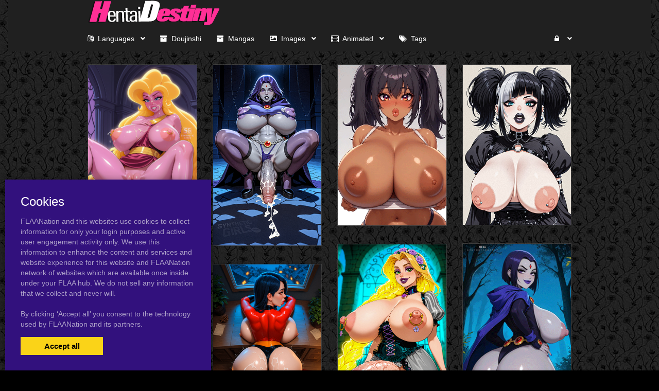

--- FILE ---
content_type: text/html; charset=UTF-8
request_url: https://hentaidestiny.com/tag/12paradise
body_size: 6258
content:
<!DOCTYPE html><html
lang="en"><head><meta
charset="utf-8"><meta
http-equiv="X-UA-Compatible" content="IE=edge"><meta
name="viewport" content="width=device-width, initial-scale=1"><meta
name="csrf-token" content="QkKXkasffJwuZzQrVYbAWX1AH2pgtWIRgyGaN27j"><meta
name="access-token" content=""><title>Viewing Tags on HentaiDestiny.com</title><meta
name="description" content=""><link
href="/assets/css/bootstrap.css?id=98013813c0a1b4109cf4" rel="stylesheet"><link
href="/assets/css/vendor.css?id=2ce2a4e78d48f0301e2e" rel="stylesheet"><link
href="/assets/css/app.css?id=b046d2cdffe3e18f3544" rel="stylesheet"><link
href="https://hentaidestiny.com/assets/domains/127.css?1747394105" rel="stylesheet">
 <script async src="https://www.googletagmanager.com/gtag/js?id=UA-33326163-15"></script> <script>window.dataLayer=window.dataLayer||[];function gtag(){dataLayer.push(arguments);}
gtag('js',new Date());gtag('config','UA-33326163-15');</script> </head><body
class=""><div
id="app" class="route-tag"><div
id="layout"><header
class="global-header"><div
class="container" style="max-width: 1460px; width: auto;"><nav
class="navbar navbar-inverse no-border-radius xs-height75
navbar-static-top
no-border
" id="main_mega_navbar" role="navigation" style=""><div
class="container"
><div
class="navbar-header">
<button
type="button" class="navbar-toggle hidden-sm hidden-md hidden-lg" data-toggle="collapse" data-target="#mega_navbar">
<span
class="sr-only">Toggle navigation</span>
<span
class="icon-bar"></span><span
class="icon-bar"></span><span
class="icon-bar"></span>
</button>
<a
class="navbar-brand navbar-left" href="https://hentaidestiny.com"><img
src="https://hentaidestiny.com/uploads/domains/options/navbar_brand_image/original/0/127-27df1.png" alt="HentaiDestiny"></a></div><div
class="collapse navbar-collapse" id="mega_navbar"><ul
class="nav navbar-nav navbar-left"><li
class="dropdown-short">
<a
data-toggle="dropdown" href="javascript:void(0)" class="dropdown-toggle">
<i
class="fa fa-language"></i>&nbsp;    <span
class="reverse">Languages</span>
<span
class="caret"></span>
</a><ul
class="dropdown-menu"><li
class="" title="" ><a
href="https://hentaidestiny.com/language/english" class=""><span>English</span></a></li><li
class="" title="" ><a
href="https://hentaidestiny.com/language/japanese" class=""><span>Japanese</span></a></li></ul></li><li
class="dropdown-full">
<a
href="/category/doujinshi"  >
<i
class="fa fa-archive"></i>&nbsp;    <span
class="reverse">Doujinshi</span>
</a></li><li
class="dropdown-full">
<a
href="/category/englishmanga"  >
<i
class="fa fa-archive"></i>&nbsp;    <span
class="reverse">Mangas</span>
</a></li><li
class="dropdown-short">
<a
data-toggle="dropdown" href="javascript:void(0)" class="dropdown-toggle">
<i
class="fas fa-image"></i>&nbsp;    <span
class="reverse">Images</span>
<span
class="caret"></span>
</a><ul
class="dropdown-menu"><li
class="" title="" ><a
href="https://hentaidestiny.com/category/futanari" class=""><i
class="fas fa-image"></i> <span>futanari</span></a></li><li
class="" title="" ><a
href="https://hentaidestiny.com/category/huge-breasts-hentai" class=""><i
class="fas fa-image"></i> <span>Huge Boobs</span></a></li></ul></li><li
class="dropdown-short">
<a
data-toggle="dropdown" href="javascript:void(0)" class="dropdown-toggle">
<i
class="fa fa-film"></i>&nbsp;    <span
class="reverse">Animated</span>
<span
class="caret"></span>
</a><ul
class="dropdown-menu"><li
class="" title="" ><a
href="https://hentaidestiny.com/category/animated-gifs" class=""><span>Animated gifs</span></a></li><li
class="" title="" ><a
href="https://hentaidestiny.com/category/webm" class=""><span>Webm Clips</span></a></li></ul></li><li
class="dropdown-full">
<a
href="/tags"  >
<i
class="fa fa-tags"></i>&nbsp;    <span
class="reverse">Tags</span>
</a></li></ul><ul
class="nav navbar-nav navbar-right"><li
class="dropdown-grid">
<a
data-toggle="dropdown" id="dropdown-user-auth" href="javascript:void(0);" class="dropdown-toggle menu-item-auth"><i
class="fa fa-lock"></i>&nbsp;
<span
class="reverse">Login | Sign-up</span>
<span
class="caret"></span>
</a><div
class="dropdown-grid-wrapper" role="menu"><ul
class="dropdown-menu col-xs-12 col-sm-10 col-md-8 col-lg-7"><li><div
id="auth_carousel" class="carousel"><div
class="row"><div
class="col-lg-8 col-md-8 col-sm-8" style="border-right: 1px solid #555;"><div
class="carousel-inner"><div
class="item active"><div
class="pull-left pt-5 text-bold text-larger">Log Into your FLAANation Account:</div><h3 class="text-right" style="padding-top: 0; border-bottom: 1px solid #555;"><i
class="fa fa-lock"></i> Sign in</h3>
<br><form
class="form-horizontal" role="form" method="POST" action="https://hentaidestiny.com/login">
<input
type="hidden" name="_token" value="QkKXkasffJwuZzQrVYbAWX1AH2pgtWIRgyGaN27j" autocomplete="off"><div
class="form-group">
<label
class="col-sm-4 control-label text-large text-right">LOGIN</label><div
class="col-sm-8">
<input
type="text" name="email" value="" class="form-control" required placeholder="Email or Username">
<small
class="pull-right text-bold">Username or Account E-Mail Address</small></div></div><div
class="form-group">
<label
class="col-sm-4 control-label text-large text-right">PASSWORD</label><div
class="col-sm-8">
<input
type="password" name="password" class="form-control" placeholder="Password"></div></div><div
class="form-group"><div
class="col-sm-8 checkbox text-right">
<label>
<input
type="checkbox" name="remember" > Remember Me
</label></div><div
class="col-sm-4">
<button
class="btn btn-default pull-right" type="submit"><i
class="fa fa-unlock-alt"></i> Sign in</button></div></div></form><div
class="text-right"><div
class="inline-block">
<span
class="mr-10">Or Login With:</span>
<a
class="btn btn-sm btn-google" href="https://flaanation.com/social/login/google?redirect=https%3A%2F%2Fhentaidestiny.com">
<img
src="/assets/img/google-icon.svg" alt="Google" style="width: 14px; height: 14px;" class="mr-5" />
Google
</a></div></div><p
class="text-primary" style="cursor: pointer;" data-target="#auth_carousel" data-slide-to="1" ><small>Don’t have a account? Sign up for FREE</small></p><p
class="text-primary" style="cursor: pointer;" data-target="#auth_carousel" data-slide-to="3" ><small>Lost Your Password?</small></p></div><div
class="item"><h3 class="text-right" style="padding-top:0; border-bottom: 1px solid #555;"><i
class="fa fa-warning"></i> Forgot your password?</h3>
<br><p
class="text-justify">Enter your email, and we'll send you an email with a link and instructions to reset your password.
If you signed up without an email address (or removed it from settings), visit the FAQ.</p>
<br><form
class="form" role="form" method="POST" action="https://hentaidestiny.com/forgot-password">
<input
type="hidden" name="_token" value="QkKXkasffJwuZzQrVYbAWX1AH2pgtWIRgyGaN27j" autocomplete="off"><div
class="input-group">
<input
type="text" name="email" class="form-control" placeholder="Enter your email" autocomplete="off">
<span
class="input-group-btn"><button
class="btn btn-default" type="submit"><i
class="fa fa-envelope"></i> Send it to me!</button></span></div></form></div><div
class="item contact-form-tab"><h3 class="text-right" style="padding-top:0; border-bottom: 1px solid #555;"><i
class="fa fa-envelope"></i> Contact us</h3>
<br><form
action="https://hentaidestiny.com/contact" method="post">
<input
type="hidden" name="_token" value="QkKXkasffJwuZzQrVYbAWX1AH2pgtWIRgyGaN27j" autocomplete="off">
<input
type="hidden" name="g-recaptcha-response" id="contact-recaptcha"><div
class="row"><div
class="col-md-8"><div
class="form-group">
<input
type="text" class="form-control" name="name" placeholder="Enter your name" value="" required></div></div></div><div
class="row"><div
class="col-md-8"><div
class="form-group">
<input
type="text" class="form-control" name="email" placeholder="Enter your email address" value="" required></div></div></div><div
class="form-group">
<input
type="text" class="form-control" name="subject" placeholder="Subject" value=""></div><div
class="form-group"><textarea style="resize: none;" class="form-control" name="message" placeholder="Message" rows="3" required></textarea></div><div
class="row"><div
class="col-sm-8"><p
class="text-smaller">Need help with your login or have a question about signing up? Check <a
href="#" data-toggle="modal" data-target="#modal_auth_tips">this tips</a> out!</p></div><div
class="col-sm-4"><div
class="form-group">
<button
class="btn btn-default pull-right" type="submit"><i
class="fa fa-chevron-circle-right"></i> Submit</button></div></div></div><div
class="text-smaller">Need to send DMCA?<br> Contact us. We'll look into the matter ASAP.</div></form></div></div></div><div
class="col-lg-4 col-md-4 col-sm-4"><ol
class="carousel-indicators navbar-carousel-indicators"><li
data-target="#auth_carousel" data-slide-to="0" class="active"><a
href="javascript:void(0);">Sign In<span
class="desc reverse">Already have an account? Log in</span></a></li><li
data-target="#auth_carousel" data-slide-to="1"><a
href="javascript:void(0);">Forgot password?<span
class="desc reverse">Don't worry, it happens!</span></a></li><li
data-target="#auth_carousel" data-slide-to="2" id="auth-coutact-form"><a
href="javascript:void(0);">Contact us<span
class="desc reverse">If you have any questions ...</span></a></li></ol></div></div></div></li></ul></div></li></ul></div></div></nav><div
id="modal_auth_tips" class="modal fade"><div
class="modal-dialog"><div
class="modal-content"><div
class="modal-header">
<button
type="button" class="close" data-dismiss="modal">&times;</button><h4 class="modal-title">Sign Up Tips</h4></div><div
class="modal-body"><p>Need help signing up? Check out these tips below.</p><p>Free Site Account</p><ol><li>Check your spam folder for your confirmation email.</li><li>Try a different browser to sign-up with.</li><li>Use a different e-mail account if you have not received your confirmation email.</li></ol><p>Prime Membership Account</p><p>Did you upgrade your account but used a different email when signing up? If your sign-up email does not match your free account, you'll be giving a different a account. Here's some tips that can help you login.</p><ol><li>If you're a free user and your account name was say, "artist" and it's not working, try putting a "-1" next to the username, like this, "artist-1". If you're able to login that means that you used a different email than your free account. Contact us and we'll fix your free account.</li><li>If your still not able to login, please contact us and we'll fix it for you.</li></ol></div><div
class="modal-footer">
<button
type="button" class="btn btn-default" data-dismiss="modal">Close</button></div></div></div></div></div></header><div
class="main-content"><div
class="page-tag-page-template"><div
class="container"><div
style="height: 25px"></div>
<posts-grid
:posts='{"data":[{"id":2051972,"user_id":1130,"slug":"unknown","title":"Unknown","url":"https:\/\/hentaidestiny.com\/2051972\/unknown","published_at":"2021-08-03 17:10:34","likes_count":0,"favourites_count":null,"rate":"0.0","rate_count":0,"comments_count":0,"images_count":1,"pin_order":0,"price":null,"discount_percent":null,"final_price":null,"is_purchased":false,"excerpt":"Animated Gifs\n","cover_url":"https:\/\/hentaidestiny.com\/uploads\/posts\/cover\/medium\/205\/2051972-61d4d.gif","has_webp_cover":false,"cover_url_webp":"https:\/\/hentaidestiny.com\/uploads\/posts\/cover\/medium\/205\/2051972-61d4d.gif","cover_ratio":0.729258,"has_html_cover":false,"html_cover_src":"https:\/\/hentaidestiny.com\/uploads\/posts\/html\/html_cover\/2051972\/index.html","can_edit":false,"tiers":[],"have_role":true,"locked":false},{"id":1925208,"user_id":1130,"slug":"unknown","title":"Unknown","url":"https:\/\/hentaidestiny.com\/1925208\/unknown","published_at":"2021-04-03 03:55:30","likes_count":0,"favourites_count":null,"rate":"0.0","rate_count":0,"comments_count":0,"images_count":1,"pin_order":0,"price":null,"discount_percent":null,"final_price":null,"is_purchased":false,"excerpt":"Hentai Boobs Post\n","cover_url":"https:\/\/hentaidestiny.com\/uploads\/posts\/cover\/medium\/192\/1925208-a49eb.jpg","has_webp_cover":true,"cover_url_webp":"https:\/\/hentaidestiny.com\/uploads\/posts\/cover\/medium\/192\/1925208-a49eb.webp","cover_ratio":1.30719,"has_html_cover":false,"html_cover_src":"https:\/\/hentaidestiny.com\/uploads\/posts\/html\/html_cover\/1925208\/index.html","can_edit":false,"tiers":[],"have_role":true,"locked":false},{"id":1872678,"user_id":1130,"slug":"unknown","title":"Unknown","url":"https:\/\/hentaidestiny.com\/1872678\/unknown","published_at":"2021-02-16 05:50:32","likes_count":0,"favourites_count":null,"rate":"0.0","rate_count":0,"comments_count":0,"images_count":1,"pin_order":0,"price":null,"discount_percent":null,"final_price":null,"is_purchased":false,"excerpt":"Animated Gifs\n","cover_url":"https:\/\/hentaidestiny.com\/uploads\/posts\/cover\/medium\/187\/1872678-443bc.gif","has_webp_cover":true,"cover_url_webp":"https:\/\/hentaidestiny.com\/uploads\/posts\/cover\/medium\/187\/1872678-443bc.webp","cover_ratio":0.729258,"has_html_cover":false,"html_cover_src":"https:\/\/hentaidestiny.com\/uploads\/posts\/html\/html_cover\/1872678\/index.html","can_edit":false,"tiers":[],"have_role":true,"locked":false},{"id":1635915,"user_id":1130,"slug":"unknown","title":"Unknown","url":"https:\/\/hentaidestiny.com\/1635915\/unknown","published_at":"2020-08-25 14:30:36","likes_count":0,"favourites_count":null,"rate":"0.0","rate_count":0,"comments_count":0,"images_count":1,"pin_order":0,"price":null,"discount_percent":null,"final_price":null,"is_purchased":false,"excerpt":"Animated Gifs\n","cover_url":"https:\/\/hentaidestiny.com\/uploads\/posts\/cover\/medium\/163\/1635915-9c58e.gif","has_webp_cover":false,"cover_url_webp":"https:\/\/hentaidestiny.com\/uploads\/posts\/cover\/medium\/163\/1635915-9c58e.gif","cover_ratio":0.729258,"has_html_cover":false,"html_cover_src":"https:\/\/hentaidestiny.com\/uploads\/posts\/html\/html_cover\/1635915\/index.html","can_edit":false,"tiers":[],"have_role":true,"locked":false},{"id":1633226,"user_id":1130,"slug":"unknown","title":"Unknown","url":"https:\/\/hentaidestiny.com\/1633226\/unknown","published_at":"2020-08-23 17:30:36","likes_count":0,"favourites_count":null,"rate":"0.0","rate_count":0,"comments_count":0,"images_count":1,"pin_order":0,"price":null,"discount_percent":null,"final_price":null,"is_purchased":false,"excerpt":"Animated Gifs\n","cover_url":"https:\/\/hentaidestiny.com\/uploads\/posts\/cover\/medium\/163\/1633226-ce873.gif","has_webp_cover":false,"cover_url_webp":"https:\/\/hentaidestiny.com\/uploads\/posts\/cover\/medium\/163\/1633226-ce873.gif","cover_ratio":0.729258,"has_html_cover":false,"html_cover_src":"https:\/\/hentaidestiny.com\/uploads\/posts\/html\/html_cover\/1633226\/index.html","can_edit":false,"tiers":[],"have_role":true,"locked":false},{"id":1386178,"user_id":1130,"slug":"unknown","title":"Unknown","url":"https:\/\/hentaidestiny.com\/1386178\/unknown","published_at":"2020-03-08 12:50:28","likes_count":0,"favourites_count":null,"rate":"0.0","rate_count":0,"comments_count":0,"images_count":1,"pin_order":0,"price":null,"discount_percent":null,"final_price":null,"is_purchased":false,"excerpt":"Animated Gifs\n","cover_url":"https:\/\/hentaidestiny.com\/uploads\/posts\/cover\/medium\/138\/1386178-3f955.gif","has_webp_cover":false,"cover_url_webp":"https:\/\/hentaidestiny.com\/uploads\/posts\/cover\/medium\/138\/1386178-3f955.gif","cover_ratio":0.729258,"has_html_cover":false,"html_cover_src":"https:\/\/hentaidestiny.com\/uploads\/posts\/html\/html_cover\/1386178\/index.html","can_edit":false,"tiers":[],"have_role":true,"locked":false}],"path":"https:\/\/hentaidestiny.com\/tag\/12paradise","per_page":15,"next_cursor":null,"next_page_url":null,"prev_cursor":null,"prev_page_url":null}'
:atts='{"ids":"","category":"","not_category":"","columns":3,"columns_mobile":12,"order":"id","order_dir":"desc","per_page":"15","types":"","not_types":"","tags":"","not_tags":"","show_tags":"no","show_date":"no","show_titles":"yes","show_excerpts":"no","excerpt_limit":"20","show_images_count":"no","show_pages":"yes","crop_images":"no","crop_ratio":"75","pagination":"simple","style":"default","item_height":"250","item_margin":"1","show_banners":"yes","always_show_info":"no","show_pins":"no","mobile_only":"","desktop_only":"yes"}'
:options='{"show_meta":"0","info_background_color":"rgb(0, 0, 0)","item_title_font":{"font":"\"Arial Black\", Gadget, sans-serif","size":"20px","line_height":"","align":"center","style":"","weight":"","spacing":""},"item_title_color":"rgb(255, 255, 255)","item_title_hover_color":"rgb(255, 135, 189)","item_title_bg_color":"","item_date_font":{"font":"Arial, Helvetica, sans-serif","size":"16px","line_height":"","align":"center","style":"","weight":"","spacing":""},"item_date_color":"rgb(255, 254, 226)","excerpt_font":{"font":"Arial, Helvetica, sans-serif","size":"13px","line_height":"","align":"center","style":"","weight":"","spacing":""},"block_border":{"width":"1","color":"rgba(89, 88, 88, 0.51)","style":""},"image_border":{"width":"1","color":"rgba(89, 88, 88, 0.51)","style":""}}'
:styles='""'
:user='null'
:links='&quot;&quot;'
:posts-query-source='{"type":"tag","tag_id":1227098}'
:banners='[{&quot;id&quot;:29,&quot;title&quot;:&quot;Test posts grid&quot;,&quot;content&quot;:&quot;&quot;,&quot;html_dir&quot;:null,&quot;html_height&quot;:null,&quot;html_mobile_dir&quot;:null,&quot;html_mobile_height&quot;:null,&quot;html_mobile_width&quot;:null,&quot;html_width&quot;:null,&quot;sticky&quot;:0,&quot;url&quot;:&quot;https:\/\/syntheticgirls.com\/2608534\/aphrodite-nude-request-disney-s-hercules&quot;,&quot;image_mobile&quot;:{&quot;src&quot;:null,&quot;width&quot;:null,&quot;height&quot;:null},&quot;image&quot;:{&quot;src&quot;:&quot;https:\/\/hentaidestiny.com\/uploads\/banners\/image\/original\/0\/29-9610c.jpg&quot;,&quot;width&quot;:1849,&quot;height&quot;:2592},&quot;html_dir_index&quot;:&quot;https:\/\/hentaidestiny.com\/uploads\/\/index.html&quot;,&quot;html_mobile_dir_index&quot;:&quot;https:\/\/hentaidestiny.com\/uploads\/\/index.html&quot;},{&quot;id&quot;:30,&quot;title&quot;:&quot;SyntheticGirls2&quot;,&quot;content&quot;:&quot;&quot;,&quot;html_dir&quot;:null,&quot;html_height&quot;:null,&quot;html_mobile_dir&quot;:null,&quot;html_mobile_height&quot;:null,&quot;html_mobile_width&quot;:null,&quot;html_width&quot;:null,&quot;sticky&quot;:0,&quot;url&quot;:&quot;https:\/\/syntheticgirls.com\/2625309\/big-cock-futa-raven&quot;,&quot;image_mobile&quot;:{&quot;src&quot;:null,&quot;width&quot;:null,&quot;height&quot;:null},&quot;image&quot;:{&quot;src&quot;:&quot;https:\/\/hentaidestiny.com\/uploads\/banners\/image\/original\/0\/30-4c25f.png&quot;,&quot;width&quot;:307,&quot;height&quot;:512},&quot;html_dir_index&quot;:&quot;https:\/\/hentaidestiny.com\/uploads\/\/index.html&quot;,&quot;html_mobile_dir_index&quot;:&quot;https:\/\/hentaidestiny.com\/uploads\/\/index.html&quot;},{&quot;id&quot;:31,&quot;title&quot;:&quot;TabrinAnimated&quot;,&quot;content&quot;:&quot;&quot;,&quot;html_dir&quot;:null,&quot;html_height&quot;:null,&quot;html_mobile_dir&quot;:null,&quot;html_mobile_height&quot;:null,&quot;html_mobile_width&quot;:null,&quot;html_width&quot;:null,&quot;sticky&quot;:1,&quot;url&quot;:&quot;https:\/\/syntheticgirls.com\/2625682\/busty-flashing-animated&quot;,&quot;image_mobile&quot;:{&quot;src&quot;:null,&quot;width&quot;:null,&quot;height&quot;:null},&quot;image&quot;:{&quot;src&quot;:&quot;https:\/\/hentaidestiny.com\/uploads\/banners\/image\/original\/0\/31-272bd.gif&quot;,&quot;width&quot;:219,&quot;height&quot;:325},&quot;html_dir_index&quot;:&quot;https:\/\/hentaidestiny.com\/uploads\/\/index.html&quot;,&quot;html_mobile_dir_index&quot;:&quot;https:\/\/hentaidestiny.com\/uploads\/\/index.html&quot;},{&quot;id&quot;:32,&quot;title&quot;:&quot;TabrinAnimated 2&quot;,&quot;content&quot;:&quot;&quot;,&quot;html_dir&quot;:null,&quot;html_height&quot;:null,&quot;html_mobile_dir&quot;:null,&quot;html_mobile_height&quot;:null,&quot;html_mobile_width&quot;:null,&quot;html_width&quot;:null,&quot;sticky&quot;:0,&quot;url&quot;:&quot;https:\/\/syntheticgirls.com\/2574711\/big-booty-raven-animated&quot;,&quot;image_mobile&quot;:{&quot;src&quot;:null,&quot;width&quot;:null,&quot;height&quot;:null},&quot;image&quot;:{&quot;src&quot;:&quot;https:\/\/hentaidestiny.com\/uploads\/banners\/image\/original\/0\/32-0c4ad.gif&quot;,&quot;width&quot;:243,&quot;height&quot;:375},&quot;html_dir_index&quot;:&quot;https:\/\/hentaidestiny.com\/uploads\/\/index.html&quot;,&quot;html_mobile_dir_index&quot;:&quot;https:\/\/hentaidestiny.com\/uploads\/\/index.html&quot;},{&quot;id&quot;:33,&quot;title&quot;:&quot;Manaworld&quot;,&quot;content&quot;:&quot;&quot;,&quot;html_dir&quot;:null,&quot;html_height&quot;:null,&quot;html_mobile_dir&quot;:null,&quot;html_mobile_height&quot;:null,&quot;html_mobile_width&quot;:null,&quot;html_width&quot;:null,&quot;sticky&quot;:0,&quot;url&quot;:&quot;https:\/\/syntheticgirls.com\/2561207\/raven-giant-cocks-giant-tits-gallery&quot;,&quot;image_mobile&quot;:{&quot;src&quot;:null,&quot;width&quot;:null,&quot;height&quot;:null},&quot;image&quot;:{&quot;src&quot;:&quot;https:\/\/hentaidestiny.com\/uploads\/banners\/image\/original\/0\/33-07f61.png&quot;,&quot;width&quot;:850,&quot;height&quot;:1177},&quot;html_dir_index&quot;:&quot;https:\/\/hentaidestiny.com\/uploads\/\/index.html&quot;,&quot;html_mobile_dir_index&quot;:&quot;https:\/\/hentaidestiny.com\/uploads\/\/index.html&quot;},{&quot;id&quot;:34,&quot;title&quot;:&quot;Melkor&quot;,&quot;content&quot;:&quot;&quot;,&quot;html_dir&quot;:null,&quot;html_height&quot;:null,&quot;html_mobile_dir&quot;:null,&quot;html_mobile_height&quot;:null,&quot;html_mobile_width&quot;:null,&quot;html_width&quot;:null,&quot;sticky&quot;:0,&quot;url&quot;:&quot;https:\/\/syntheticgirls.com\/2608387\/busty-emo-girls-gallery&quot;,&quot;image_mobile&quot;:{&quot;src&quot;:null,&quot;width&quot;:null,&quot;height&quot;:null},&quot;image&quot;:{&quot;src&quot;:&quot;https:\/\/hentaidestiny.com\/uploads\/banners\/image\/original\/0\/34-ff949.png&quot;,&quot;width&quot;:346,&quot;height&quot;:512},&quot;html_dir_index&quot;:&quot;https:\/\/hentaidestiny.com\/uploads\/\/index.html&quot;,&quot;html_mobile_dir_index&quot;:&quot;https:\/\/hentaidestiny.com\/uploads\/\/index.html&quot;},{&quot;id&quot;:35,&quot;title&quot;:&quot;Dmitry&quot;,&quot;content&quot;:&quot;&quot;,&quot;html_dir&quot;:null,&quot;html_height&quot;:null,&quot;html_mobile_dir&quot;:null,&quot;html_mobile_height&quot;:null,&quot;html_mobile_width&quot;:null,&quot;html_width&quot;:null,&quot;sticky&quot;:0,&quot;url&quot;:&quot;https:\/\/syntheticgirls.com\/2606565\/live-request-online&quot;,&quot;image_mobile&quot;:{&quot;src&quot;:null,&quot;width&quot;:null,&quot;height&quot;:null},&quot;image&quot;:{&quot;src&quot;:&quot;https:\/\/hentaidestiny.com\/uploads\/banners\/image\/original\/0\/35-9f366.png&quot;,&quot;width&quot;:686,&quot;height&quot;:950},&quot;html_dir_index&quot;:&quot;https:\/\/hentaidestiny.com\/uploads\/\/index.html&quot;,&quot;html_mobile_dir_index&quot;:&quot;https:\/\/hentaidestiny.com\/uploads\/\/index.html&quot;},{&quot;id&quot;:36,&quot;title&quot;:&quot;SexG&quot;,&quot;content&quot;:&quot;&quot;,&quot;html_dir&quot;:null,&quot;html_height&quot;:null,&quot;html_mobile_dir&quot;:null,&quot;html_mobile_height&quot;:null,&quot;html_mobile_width&quot;:null,&quot;html_width&quot;:null,&quot;sticky&quot;:0,&quot;url&quot;:&quot;https:\/\/syntheticgirls.com\/2564370\/big-booty-bar-big-gallery&quot;,&quot;image_mobile&quot;:{&quot;src&quot;:null,&quot;width&quot;:null,&quot;height&quot;:null},&quot;image&quot;:{&quot;src&quot;:&quot;https:\/\/hentaidestiny.com\/uploads\/banners\/image\/original\/0\/36-fc1e0.png&quot;,&quot;width&quot;:614,&quot;height&quot;:850},&quot;html_dir_index&quot;:&quot;https:\/\/hentaidestiny.com\/uploads\/\/index.html&quot;,&quot;html_mobile_dir_index&quot;:&quot;https:\/\/hentaidestiny.com\/uploads\/\/index.html&quot;},{&quot;id&quot;:37,&quot;title&quot;:&quot;SyntheticGirls&quot;,&quot;content&quot;:&quot;&quot;,&quot;html_dir&quot;:null,&quot;html_height&quot;:null,&quot;html_mobile_dir&quot;:null,&quot;html_mobile_height&quot;:null,&quot;html_mobile_width&quot;:null,&quot;html_width&quot;:null,&quot;sticky&quot;:0,&quot;url&quot;:&quot;https:\/\/syntheticgirls.com\/2608067\/rapunzel-gothic-futa-tangled&quot;,&quot;image_mobile&quot;:{&quot;src&quot;:null,&quot;width&quot;:null,&quot;height&quot;:null},&quot;image&quot;:{&quot;src&quot;:&quot;https:\/\/hentaidestiny.com\/uploads\/banners\/image\/original\/0\/37-b4964.png&quot;,&quot;width&quot;:623,&quot;height&quot;:950},&quot;html_dir_index&quot;:&quot;https:\/\/hentaidestiny.com\/uploads\/\/index.html&quot;,&quot;html_mobile_dir_index&quot;:&quot;https:\/\/hentaidestiny.com\/uploads\/\/index.html&quot;}]'
></posts-grid></div></div></div><footer
class="global-footer"><footer
id="footer" style=""><div
class="container"><h5 class="" style="">TOP 10 TAGS FOR HENTAIDESTINY.COM.</h5><div
class="shortcode-top-tags" style="">
<a
class="label label-tag" href="https://hentaidestiny.com/tag/breasts"><span
class="tag-name">breasts</span><span
class="tag-count">245426</span></a>
<a
class="label label-tag" href="https://hentaidestiny.com/tag/huge-breasts"><span
class="tag-name">huge breasts</span><span
class="tag-count">190169</span></a>
<a
class="label label-tag" href="https://hentaidestiny.com/tag/penis"><span
class="tag-name">penis</span><span
class="tag-count">169577</span></a>
<a
class="label label-tag" href="https://hentaidestiny.com/tag/nipples"><span
class="tag-name">nipples</span><span
class="tag-count">159518</span></a>
<a
class="label label-tag" href="https://hentaidestiny.com/tag/futanari"><span
class="tag-name">futanari</span><span
class="tag-count">157474</span></a>
<a
class="label label-tag" href="https://hentaidestiny.com/tag/female"><span
class="tag-name">female</span><span
class="tag-count">134145</span></a>
<a
class="label label-tag" href="https://hentaidestiny.com/tag/big-breasts"><span
class="tag-name">big breasts</span><span
class="tag-count">95530</span></a>
<a
class="label label-tag" href="https://hentaidestiny.com/tag/nude"><span
class="tag-name">nude</span><span
class="tag-count">89308</span></a>
<a
class="label label-tag" href="https://hentaidestiny.com/tag/blush"><span
class="tag-name">blush</span><span
class="tag-count">88731</span></a>
<a
class="label label-tag" href="https://hentaidestiny.com/tag/cum"><span
class="tag-name">cum</span><span
class="tag-count">85130</span></a></div><div
style="height: 30px"></div><p
style="text-align: center">
Hentaidestiny.com Copyright 2019 | <a
href="mailto:MichaelpoughatYahoo.com">Contact Me</a></p></div></footer></footer></div><div
class="modal fade" id="ajaxModal"><div
class="modal-dialog"><div
class="modal-content"></div></div></div><div
class="cookies-popup"><h3>Cookies</h3><p>
FLAANation and this websites use cookies to collect information for only your login purposes and active user engagement activity only.
We use this information to enhance the content and services and website experience for this website and FLAANation network of websites which are available once inside under your FLAA hub. We do not sell any information that we collect and never will.
<br><br>
By clicking ‘Accept all’ you consent to the
technology used by FLAANation and its partners.</p><div
class="cookies-popup-buttons">
<button
class="cookies-popup-btn cookies-accept-btn" type="button">Accept all</button></div></div></div> <script>var Flaa={};Flaa.me=null</script> <script src="/assets/js/manifest.js?id=dbb62593c320bb7862db"></script> <script src="/assets/js/vendor.js?id=ebf8a8a13c98a44f8460"></script> <script src="/assets/js/app.js?id=3e92ed2102a4e9fa30c9"></script> <script>$('#auth_carousel').bind('slide.bs.carousel',function(e){if(e.relatedTarget.classList.contains('contact-form-tab')){const script=document.createElement('script')
script.src='https://www.google.com/recaptcha/api.js?hl=&render=6LdbzIcqAAAAAFlnFozQKFLAVzM1qrFEFzL5c-YL'
document.head.appendChild(script)
script.addEventListener('load',function(){grecaptcha.ready(function(){grecaptcha.execute('6LdbzIcqAAAAAFlnFozQKFLAVzM1qrFEFzL5c-YL',{action:'contact'}).then(function(token){document.getElementById('contact-recaptcha').value=token;});})})}})</script> <script>jQuery(function($){var pageOpenedAt=dayjs()
$('body').on('click',function(){var popupAt=jsCookie.get('popup_at')
var sincePageOpen=0
var diffInMinutes=0
if(popupAt){var lastPopup=dayjs(popupAt)
diffInMinutes=dayjs().diff(lastPopup,'minute',true)}else{sincePageOpen=dayjs().diff(pageOpenedAt,'minute',true)}
if(sincePageOpen>0.3||diffInMinutes>2){window.open('https://hentaidestiny.com/popup','popUpWindow','height=800,width=800,left=100,top=100,resizable=yes,scrollbars=yes,toolbar=yes,menubar=no,location=no,directories=no,status=yes')
jsCookie.set('popup_at',dayjs().format('YYYY-MM-DD HH:mm:ss'))}})})</script> </body></html>

--- FILE ---
content_type: text/css
request_url: https://hentaidestiny.com/assets/domains/127.css?1747394105
body_size: 783
content:
#footer{background-image:url(/uploads/domains/options/footer_background_image/original/0/127-49390.jpg);background-repeat:repeat}@media (min-width:1310px){.container{width:1160px}}body{background-color:#000}body{color:#fff}a,a:focus{color:#f9498f}a:hover,a:hover:focus{color:#eaeae8}body{background-image:url(/uploads/domains/options/general_body_background_image/original/0/127-49390.jpg);background-repeat:repeat}body{background-attachment:scroll}.navbar.navbar-inverse,.navbar.navbar-inverse .navbar-collapse{background-color:#202020}.navbar.navbar-inverse,.navbar.navbar-inverse .navbar-collapse{border-color:#202020}.navbar.navbar-inverse .navbar-nav>li>a{color:#fff}.navbar.navbar-inverse .navbar-nav>li:hover>a,.navbar.navbar-inverse .navbar-nav>li.active>a,.navbar.navbar-inverse .navbar-nav>li.active:hover>a,.navbar.navbar-inverse .navbar-nav>li.open>a,.navbar.navbar-inverse .navbar-nav>li.open:hover>a{color:#ff3ca7}.navbar.navbar-inverse .navbar-nav>li:hover>a,.navbar.navbar-inverse .navbar-nav>li.active>a,.navbar.navbar-inverse .navbar-nav>li.active:hover>a,.navbar.navbar-inverse .navbar-nav>li.open>a,.navbar.navbar-inverse .navbar-nav>li.open:hover>a{background-color:#fff}.navbar.navbar-inverse .dropdown-menu,.navbar.navbar-inverse .navbar-nav>li .dropdown-menu:not([class*="collaps"]){background-color:#000}.navbar.navbar-inverse:not(.navbar-fixed-bottom) .navbar-nav>.open>a:after,.navbar.navbar-inverse:not(.navbar-fixed-bottom) .navbar-nav>li.dropdown-onhover:not(.disabled):hover>a:after,.navbar.navbar-inverse:not(.navbar-fixed-bottom) .navbar-nav.dropdown-onhover>li:not(.disabled):hover>a:after{border-bottom-color:#000}#main_mega_navbar #mega_navbar .navbar-nav .dropdown-menu>li>a{color:#fff}#main_mega_navbar #mega_navbar .navbar-nav .dropdown-menu>li>a:hover{color:#ff61b0}.navbar.navbar-inverse .dropdown-menu>li>a,.navbar.navbar-inverse .navbar-nav .dropdown-menu li:not(.list-group)>a{color:#fff}.navbar.navbar-inverse .dropdown-menu>li>a:hover,.navbar.navbar-inverse .dropdown-menu>li.active>a,.navbar.navbar-inverse .dropdown-menu>li.open>a,.navbar.navbar-inverse .navbar-nav .dropdown-menu li:not(.list-group)>a:hover{color:#ff61b0}.navbar.navbar-inverse .dropdown-menu>li>a:hover,.navbar.navbar-inverse .dropdown-menu>li.active>a,.navbar.navbar-inverse .dropdown-menu>li.open>a,.navbar.navbar-inverse .navbar-nav .dropdown-menu li:not(.list-group)>a:hover{background-color:#202020}#mobile_navbar_wrap{position:fixed;z-index:9999;width:100%;height:100vh}#mobile_navbar{position:absolute;z-index:9999;top:0;width:100%}#mobile_navbar,#mobile_nav{background-color:rgb(0 0 0 / .75)}.mobile-menu>li>a{color:#ff4787}.mobile-menu>li>.expand-icon{color:#f4edb0}.mobile-menu ul li a{color:#fff}.mobile-menu ul li>.expand-icon{color:#c5fffc}.pagination-container{text-align:center}.pagination>li>a:hover,.pagination>li>a:focus,.pagination>li>span:hover,.pagination>li>span:focus{color:#ff6abc}.pagination>li>a:hover,.pagination>li>a:focus,.pagination>li>span:hover,.pagination>li>span:focus{background-color:#000}.pagination>.active>a,.pagination>.active>a:hover,.pagination>.active>a:focus,.pagination>.active>span,.pagination>.active>span:hover,.pagination>.active>span:focus{color:#fcfcfc}.pagination>.active>a,.pagination>.active>a:hover,.pagination>.active>a:focus,.pagination>.active>span,.pagination>.active>span:hover,.pagination>.active>span:focus{background-color:#ff6abc}.pagination>li.page-item-prev>a,.pagination>li.page-item-next>a{color:#fff;border-color:#fff}.pagination>li.page-item-prev>a:hover,.pagination>li.page-item-next>a:hover{color:#ff6abc;border-color:#ff6abc}.pagination>li.page-item-prev>a:hover,.pagination>li.page-item-next>a:hover{color:#ff6abc;border-color:#ff6abc}.pgi-info{background-color:#000}.pgi-title h4{font-family:"Arial Black",Gadget,sans-serif;font-size:20px;text-align:center}.pgi-title a{color:#fff}.pgi-title a:hover{color:#ff87bd}.pgi-date{font-family:Arial,Helvetica,sans-serif;font-size:16px;text-align:center}.pgi-date{color:#fffee2}.pgi-excerpt{font-family:Arial,Helvetica,sans-serif;font-size:13px;text-align:center}.pgi-wrapper{border-width:1px;border-color:rgb(89 88 88 / .51)}.pgi-image{border-width:1px;border-color:rgb(89 88 88 / .51)}